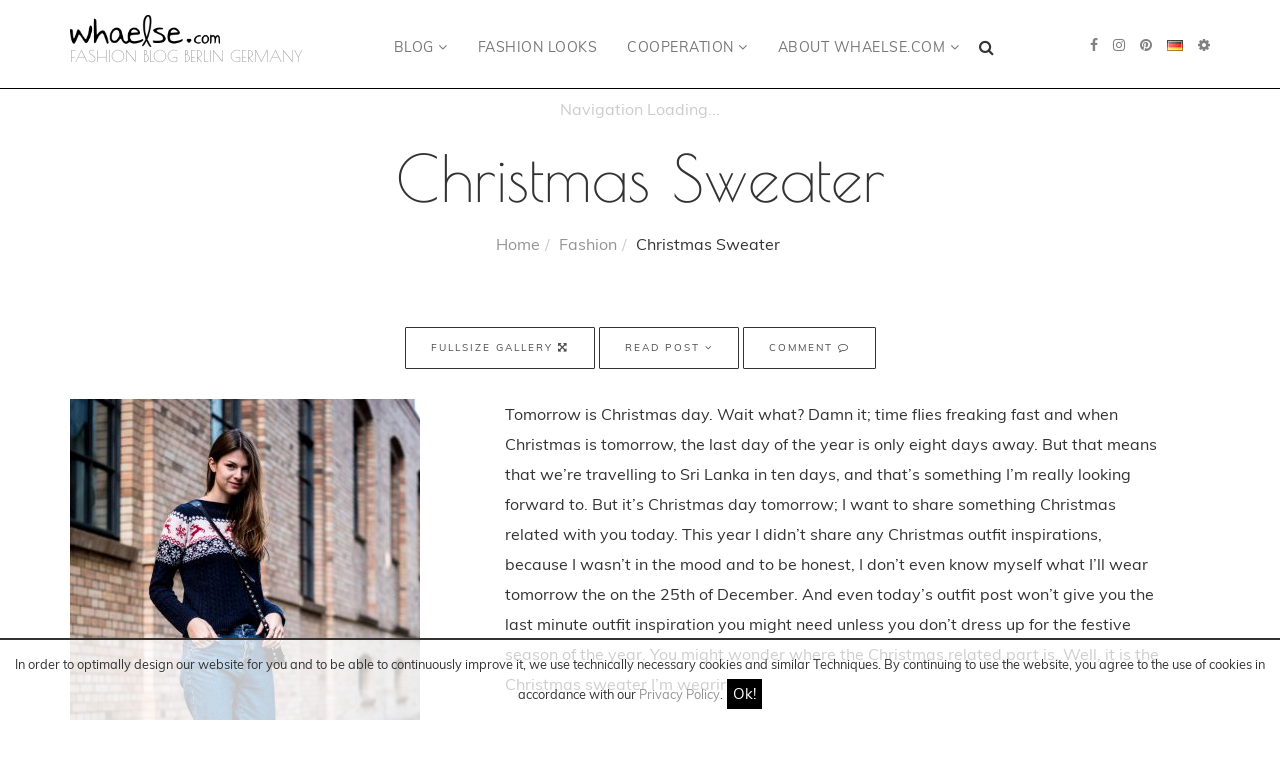

--- FILE ---
content_type: text/html; charset=UTF-8
request_url: https://www.whaelse.com/en/christmas-sweater/
body_size: 14080
content:
<!DOCTYPE html><html lang="en-US" prefix="og: http://ogp.me/ns# fb: http://ogp.me/ns/fb#"><head itemscope itemtype="http://schema.org/WebSite"><meta charset="UTF-8"><meta name="viewport" content="width=device-width, initial-scale=1.0"><title>How to wear a Christmas sweater || Fashionblog Berlin</title><link rel="stylesheet" href="https://www.whaelse.com/en/wp-content/cache/min/2/10e7a9d76714eeb9d919c83c0e4de997.css" data-minify="1" /><link rel="preload" as="font" type="font/woff2" crossorigin href="https://www.whaelse.com/wp-content/themes/whaelse2016/font-awesome-4.6.3/fonts/fontawesome-webfont.woff2"/><link rel="preload" as="font" type="font/woff2" crossorigin href="https://www.whaelse.com/wp-content/themes/whaelse2016/fonts/muli-v11-latin-700.woff2"/><link rel="preload" as="font" type="font/woff2" crossorigin href="https://www.whaelse.com/wp-content/themes/whaelse2016/fonts/muli-v11-latin-regular.woff2"/><link rel="preload" as="font" type="font/woff2" crossorigin href="https://www.whaelse.com/wp-content/themes/whaelse2016/fonts/poiret-one-v5-latin-regular.woff2"/><style>.nav_wrapper{height:40px}.nav_wrapper:empty{height:40px;border-bottom:0;display:flex}.nav_wrapper:empty:before{content:"Navigation Loading...";top:0;position:absolute;display:flex;width:100%;justify-content:center;align-items:center;height:100%;color:#ccc}</style><link rel="apple-touch-icon" sizes="180x180" href="https://www.whaelse.com/apple-touch-icon.png"><link rel="icon" type="image/png" href="https://www.whaelse.com/favicon-32x32.png" sizes="32x32"><link rel="icon" type="image/png" href="https://www.whaelse.com/favicon-16x16.png" sizes="16x16"><link rel="manifest" href="https://www.whaelse.com/manifest.json"><link rel="mask-icon" href="https://www.whaelse.com/safari-pinned-tab.svg" color="#4d4d4d"><meta name="theme-color" content="#ffffff"><meta name='robots' content='max-image-preview:large' /><meta name="description" content="How to wear a Christmas sweater? And do they always have to be ugly? I&#039;m showing you a nice Christmas sweater and how I combined it on my fashion blog."/><meta name="robots" content="noodp"/><link rel="canonical" href="https://www.whaelse.com/en/christmas-sweater/" /><meta property="og:locale" content="en_US" /><meta property="og:type" content="article" /><meta property="og:title" content="How to wear a Christmas sweater || Fashionblog Berlin" /><meta property="og:description" content="How to wear a Christmas sweater? And do they always have to be ugly? I&#039;m showing you a nice Christmas sweater and how I combined it on my fashion blog." /><meta property="og:url" content="https://www.whaelse.com/en/christmas-sweater/" /><meta property="og:site_name" content="whaelse.com/en/" /><meta property="article:tag" content="12-2016" /><meta property="article:tag" content="Adidas" /><meta property="article:tag" content="Boyfriend Jeans" /><meta property="article:tag" content="Christmas" /><meta property="article:tag" content="Christmas Sweater" /><meta property="article:tag" content="cross-body" /><meta property="article:tag" content="Fashion Blog" /><meta property="article:tag" content="Rebecca Minkoff" /><meta property="article:tag" content="Stan Smith" /><meta property="article:tag" content="Subdued" /><meta property="article:tag" content="White Sneakers" /><meta property="article:section" content="Fashion" /><meta property="article:published_time" content="2016-12-23T08:51:32+01:00" /><meta property="article:modified_time" content="2016-12-22T11:22:04+01:00" /><meta property="og:updated_time" content="2016-12-22T11:22:04+01:00" /><meta property="og:image" content="https://www.whaelse.com/wp-content/uploads/2016/12/Christmas_Sweater-7-1.jpg" /><meta property="og:image:width" content="1920" /><meta property="og:image:height" content="2880" /><meta name="twitter:card" content="summary" /><meta name="twitter:description" content="How to wear a Christmas sweater? And do they always have to be ugly? I&#039;m showing you a nice Christmas sweater and how I combined it on my fashion blog." /><meta name="twitter:title" content="How to wear a Christmas sweater || Fashionblog Berlin" /><meta name="twitter:image" content="https://www.whaelse.com/wp-content/uploads/2016/12/Christmas_Sweater-7-1.jpg" /><style id='wp-img-auto-sizes-contain-inline-css' type='text/css'>img:is([sizes=auto i],[sizes^="auto," i]){contain-intrinsic-size:3000px 1500px}</style><style id='wp-emoji-styles-inline-css' type='text/css'>img.wp-smiley,img.emoji{display:inline!important;border:none!important;box-shadow:none!important;height:1em!important;width:1em!important;margin:0 0.07em!important;vertical-align:-0.1em!important;background:none!important;padding:0!important}</style><style id='global-styles-inline-css' type='text/css'>:root{--wp--preset--aspect-ratio--square:1;--wp--preset--aspect-ratio--4-3:4/3;--wp--preset--aspect-ratio--3-4:3/4;--wp--preset--aspect-ratio--3-2:3/2;--wp--preset--aspect-ratio--2-3:2/3;--wp--preset--aspect-ratio--16-9:16/9;--wp--preset--aspect-ratio--9-16:9/16;--wp--preset--color--black:#000;--wp--preset--color--cyan-bluish-gray:#abb8c3;--wp--preset--color--white:#fff;--wp--preset--color--pale-pink:#f78da7;--wp--preset--color--vivid-red:#cf2e2e;--wp--preset--color--luminous-vivid-orange:#ff6900;--wp--preset--color--luminous-vivid-amber:#fcb900;--wp--preset--color--light-green-cyan:#7bdcb5;--wp--preset--color--vivid-green-cyan:#00d084;--wp--preset--color--pale-cyan-blue:#8ed1fc;--wp--preset--color--vivid-cyan-blue:#0693e3;--wp--preset--color--vivid-purple:#9b51e0;--wp--preset--gradient--vivid-cyan-blue-to-vivid-purple:linear-gradient(135deg,rgb(6,147,227) 0%,rgb(155,81,224) 100%);--wp--preset--gradient--light-green-cyan-to-vivid-green-cyan:linear-gradient(135deg,rgb(122,220,180) 0%,rgb(0,208,130) 100%);--wp--preset--gradient--luminous-vivid-amber-to-luminous-vivid-orange:linear-gradient(135deg,rgb(252,185,0) 0%,rgb(255,105,0) 100%);--wp--preset--gradient--luminous-vivid-orange-to-vivid-red:linear-gradient(135deg,rgb(255,105,0) 0%,rgb(207,46,46) 100%);--wp--preset--gradient--very-light-gray-to-cyan-bluish-gray:linear-gradient(135deg,rgb(238,238,238) 0%,rgb(169,184,195) 100%);--wp--preset--gradient--cool-to-warm-spectrum:linear-gradient(135deg,rgb(74,234,220) 0%,rgb(151,120,209) 20%,rgb(207,42,186) 40%,rgb(238,44,130) 60%,rgb(251,105,98) 80%,rgb(254,248,76) 100%);--wp--preset--gradient--blush-light-purple:linear-gradient(135deg,rgb(255,206,236) 0%,rgb(152,150,240) 100%);--wp--preset--gradient--blush-bordeaux:linear-gradient(135deg,rgb(254,205,165) 0%,rgb(254,45,45) 50%,rgb(107,0,62) 100%);--wp--preset--gradient--luminous-dusk:linear-gradient(135deg,rgb(255,203,112) 0%,rgb(199,81,192) 50%,rgb(65,88,208) 100%);--wp--preset--gradient--pale-ocean:linear-gradient(135deg,rgb(255,245,203) 0%,rgb(182,227,212) 50%,rgb(51,167,181) 100%);--wp--preset--gradient--electric-grass:linear-gradient(135deg,rgb(202,248,128) 0%,rgb(113,206,126) 100%);--wp--preset--gradient--midnight:linear-gradient(135deg,rgb(2,3,129) 0%,rgb(40,116,252) 100%);--wp--preset--font-size--small:13px;--wp--preset--font-size--medium:20px;--wp--preset--font-size--large:36px;--wp--preset--font-size--x-large:42px;--wp--preset--spacing--20:.44rem;--wp--preset--spacing--30:.67rem;--wp--preset--spacing--40:1rem;--wp--preset--spacing--50:1.5rem;--wp--preset--spacing--60:2.25rem;--wp--preset--spacing--70:3.38rem;--wp--preset--spacing--80:5.06rem;--wp--preset--shadow--natural:6px 6px 9px rgba(0,0,0,.2);--wp--preset--shadow--deep:12px 12px 50px rgba(0,0,0,.4);--wp--preset--shadow--sharp:6px 6px 0 rgba(0,0,0,.2);--wp--preset--shadow--outlined:6px 6px 0 -3px rgb(255,255,255),6px 6px rgb(0,0,0);--wp--preset--shadow--crisp:6px 6px 0 rgb(0,0,0)}:where(.is-layout-flex){gap:.5em}:where(.is-layout-grid){gap:.5em}body .is-layout-flex{display:flex}.is-layout-flex{flex-wrap:wrap;align-items:center}.is-layout-flex>:is(*,div){margin:0}body .is-layout-grid{display:grid}.is-layout-grid>:is(*,div){margin:0}:where(.wp-block-columns.is-layout-flex){gap:2em}:where(.wp-block-columns.is-layout-grid){gap:2em}:where(.wp-block-post-template.is-layout-flex){gap:1.25em}:where(.wp-block-post-template.is-layout-grid){gap:1.25em}.has-black-color{color:var(--wp--preset--color--black)!important}.has-cyan-bluish-gray-color{color:var(--wp--preset--color--cyan-bluish-gray)!important}.has-white-color{color:var(--wp--preset--color--white)!important}.has-pale-pink-color{color:var(--wp--preset--color--pale-pink)!important}.has-vivid-red-color{color:var(--wp--preset--color--vivid-red)!important}.has-luminous-vivid-orange-color{color:var(--wp--preset--color--luminous-vivid-orange)!important}.has-luminous-vivid-amber-color{color:var(--wp--preset--color--luminous-vivid-amber)!important}.has-light-green-cyan-color{color:var(--wp--preset--color--light-green-cyan)!important}.has-vivid-green-cyan-color{color:var(--wp--preset--color--vivid-green-cyan)!important}.has-pale-cyan-blue-color{color:var(--wp--preset--color--pale-cyan-blue)!important}.has-vivid-cyan-blue-color{color:var(--wp--preset--color--vivid-cyan-blue)!important}.has-vivid-purple-color{color:var(--wp--preset--color--vivid-purple)!important}.has-black-background-color{background-color:var(--wp--preset--color--black)!important}.has-cyan-bluish-gray-background-color{background-color:var(--wp--preset--color--cyan-bluish-gray)!important}.has-white-background-color{background-color:var(--wp--preset--color--white)!important}.has-pale-pink-background-color{background-color:var(--wp--preset--color--pale-pink)!important}.has-vivid-red-background-color{background-color:var(--wp--preset--color--vivid-red)!important}.has-luminous-vivid-orange-background-color{background-color:var(--wp--preset--color--luminous-vivid-orange)!important}.has-luminous-vivid-amber-background-color{background-color:var(--wp--preset--color--luminous-vivid-amber)!important}.has-light-green-cyan-background-color{background-color:var(--wp--preset--color--light-green-cyan)!important}.has-vivid-green-cyan-background-color{background-color:var(--wp--preset--color--vivid-green-cyan)!important}.has-pale-cyan-blue-background-color{background-color:var(--wp--preset--color--pale-cyan-blue)!important}.has-vivid-cyan-blue-background-color{background-color:var(--wp--preset--color--vivid-cyan-blue)!important}.has-vivid-purple-background-color{background-color:var(--wp--preset--color--vivid-purple)!important}.has-black-border-color{border-color:var(--wp--preset--color--black)!important}.has-cyan-bluish-gray-border-color{border-color:var(--wp--preset--color--cyan-bluish-gray)!important}.has-white-border-color{border-color:var(--wp--preset--color--white)!important}.has-pale-pink-border-color{border-color:var(--wp--preset--color--pale-pink)!important}.has-vivid-red-border-color{border-color:var(--wp--preset--color--vivid-red)!important}.has-luminous-vivid-orange-border-color{border-color:var(--wp--preset--color--luminous-vivid-orange)!important}.has-luminous-vivid-amber-border-color{border-color:var(--wp--preset--color--luminous-vivid-amber)!important}.has-light-green-cyan-border-color{border-color:var(--wp--preset--color--light-green-cyan)!important}.has-vivid-green-cyan-border-color{border-color:var(--wp--preset--color--vivid-green-cyan)!important}.has-pale-cyan-blue-border-color{border-color:var(--wp--preset--color--pale-cyan-blue)!important}.has-vivid-cyan-blue-border-color{border-color:var(--wp--preset--color--vivid-cyan-blue)!important}.has-vivid-purple-border-color{border-color:var(--wp--preset--color--vivid-purple)!important}.has-vivid-cyan-blue-to-vivid-purple-gradient-background{background:var(--wp--preset--gradient--vivid-cyan-blue-to-vivid-purple)!important}.has-light-green-cyan-to-vivid-green-cyan-gradient-background{background:var(--wp--preset--gradient--light-green-cyan-to-vivid-green-cyan)!important}.has-luminous-vivid-amber-to-luminous-vivid-orange-gradient-background{background:var(--wp--preset--gradient--luminous-vivid-amber-to-luminous-vivid-orange)!important}.has-luminous-vivid-orange-to-vivid-red-gradient-background{background:var(--wp--preset--gradient--luminous-vivid-orange-to-vivid-red)!important}.has-very-light-gray-to-cyan-bluish-gray-gradient-background{background:var(--wp--preset--gradient--very-light-gray-to-cyan-bluish-gray)!important}.has-cool-to-warm-spectrum-gradient-background{background:var(--wp--preset--gradient--cool-to-warm-spectrum)!important}.has-blush-light-purple-gradient-background{background:var(--wp--preset--gradient--blush-light-purple)!important}.has-blush-bordeaux-gradient-background{background:var(--wp--preset--gradient--blush-bordeaux)!important}.has-luminous-dusk-gradient-background{background:var(--wp--preset--gradient--luminous-dusk)!important}.has-pale-ocean-gradient-background{background:var(--wp--preset--gradient--pale-ocean)!important}.has-electric-grass-gradient-background{background:var(--wp--preset--gradient--electric-grass)!important}.has-midnight-gradient-background{background:var(--wp--preset--gradient--midnight)!important}.has-small-font-size{font-size:var(--wp--preset--font-size--small)!important}.has-medium-font-size{font-size:var(--wp--preset--font-size--medium)!important}.has-large-font-size{font-size:var(--wp--preset--font-size--large)!important}.has-x-large-font-size{font-size:var(--wp--preset--font-size--x-large)!important}</style><style id='classic-theme-styles-inline-css' type='text/css'>.wp-block-button__link{color:#fff;background-color:#32373c;border-radius:9999px;box-shadow:none;text-decoration:none;padding:calc(.667em + 2px) calc(1.333em + 2px);font-size:1.125em}.wp-block-file__button{background:#32373c;color:#fff;text-decoration:none}</style><link rel='shortlink' href='https://www.whaelse.com/en/?p=24580' /><link rel="alternate" hreflang="de" href="https://www.whaelse.com/weihnachtspullover/"><link rel="alternate" hreflang="en" href="https://www.whaelse.com/en/christmas-sweater/"><style type="text/css">.recentcomments a{display:inline!important;padding:0!important;margin:0!important}</style><style id="bootstrap4hybrid">@import url(https://www.whaelse.com/en/wp-content/themes/whaelse2016/bootstrap/css/bootstraphybrid.css); screen</style></head><body class="wp-singular post-template-default single single-post postid-24580 single-format-standard wp-theme-whaelse2016" itemscope="itemscope" itemtype="http://schema.org/Blog"><div id="page" class="site desktop"><header class="mainheader" itemscope itemtype="http://schema.org/WPHeader"><div class="top-main-menu"><div class="container"><div class="row-flex py-1 py-sm-1 py-md-1 py-lg-4 position-relative"><div class="col-lg-3 col-md-6 col-sm-6 col-xs-12 brand text-left order-sm-1"> <a href="https://www.whaelse.com/en/" title="Whaelse.com Fashion Blog"> <img width="300" height="65" itemprop="headline" src="https://www.whaelse.com/en/wp-content/themes/whaelse2016/img/logo.png" class="img-responsive logo_img" alt="whaelse.com/en/"><p class="logo_title mt-2 mt-sm-2 mt-md-0 mb-0" itemprop="description">Fashion Blog Berlin Germany</p> </a><div class="navbar-header"><div class="language_mobile visible-xs"></div> <span class="mobile-search-icon visible-xs"><i class="fa fa-search" aria-hidden="true"></i></span> <button type="button" class="navbar-toggle" data-toggle="collapse" data-target=".navbar-ex1-collapse"> <span class="sr-only">Toggle navigation</span> <span class="icon-bar"></span> <span class="icon-bar"></span> <span class="icon-bar"></span> </button></div></div><div class="top-main-menu col-xs-12 col-sm-12 col-md-12 col-lg-7 position-unset order-sm-3 order-xl-2"><nav class="navbar navbar-default pt-0 pt-md-4 position-unset" itemscope itemtype="http://schema.org/SiteNavigationElement"><div class="collapse navbar-collapse navbar-ex1-collapse text-center position-unset"><ul id="menu-hauptmenue" class="nav navbar-nav position-unset"><li id="menu-item-23487" class="dropdown-w100 menu-item menu-item-type-custom menu-item-object-custom menu-item-has-children menu-item-23487 dropdown"><a title="Blog" class="dropdown-toggle whmenulink" href="#" data-toggle="dropdown" itemprop="url">Blog <i class="fa fa-angle-down" aria-hidden="true"></i></a><ul role="menu" class=" dropdown-menu"><li role="presentation"  class="col-md-3 menu-item menu-item-type-custom menu-item-object-custom menu-item-23488"><div class="menu-cat_nav_left-container"><ul id="menu-cat_nav_left" class="menu"><li id="menu-item-30637" class="menu-item menu-item-type-custom menu-item-object-custom menu-item-30637"><a href="https://www.whaelse.com/en/blog/" itemprop="url" class=" whmenuclass">All Posts</a></li><li id="menu-item-23496" class="menu-item menu-item-type-taxonomy menu-item-object-category current-post-ancestor current-menu-parent current-post-parent menu-item-23496"><a href="https://www.whaelse.com/en/category/fashion/" itemprop="url" class=" whmenuclass">Fashion</a></li><li id="menu-item-23499" class="menu-item menu-item-type-taxonomy menu-item-object-category menu-item-23499"><a href="https://www.whaelse.com/en/category/travelblog/" itemprop="url" class=" whmenuclass">Travel</a></li><li id="menu-item-30633" class="menu-item menu-item-type-taxonomy menu-item-object-category menu-item-30633"><a href="https://www.whaelse.com/en/category/lifestyle/" itemprop="url" class=" whmenuclass">Lifestyle</a></li><li id="menu-item-30634" class="menu-item menu-item-type-taxonomy menu-item-object-category menu-item-30634"><a href="https://www.whaelse.com/en/category/247/" itemprop="url" class=" whmenuclass">24/7</a></li><li id="menu-item-30635" class="menu-item menu-item-type-taxonomy menu-item-object-category menu-item-30635"><a href="https://www.whaelse.com/en/category/beauty/" itemprop="url" class=" whmenuclass">Beauty</a></li><li id="menu-item-30636" class="menu-item menu-item-type-taxonomy menu-item-object-category menu-item-30636"><a href="https://www.whaelse.com/en/category/fitness/" itemprop="url" class=" whmenuclass">Fitness</a></li></ul></div></li><li role="presentation"  class="col-md-9 menu-item menu-item-type-custom menu-item-object-custom menu-item-23489"><div class="menu-last_posts-container"><ul id="menu-last_posts" class="menu"><div class="row-flex align-items-start justify-content-between menu-item menu-item-type-custom menu-item-object-custom menu-item-30638"><div class="menu_featured_posts_row col-xs-12 col-sm-4 col-md-4 col-lg-4"><div class='text-center'><div class='menu_featured_post'><a href='https://www.whaelse.com/en/matching-sets-power-suits-how-were-wearing-two-piece-sets-in-winter-2025-26/' title='Matching Sets &#038; Power Suits: How We’re Wearing Two-Piece Sets in Winter 2025/26'><figure><img width="350" height="525" src="https://www.whaelse.com/wp-content/uploads/2026/01/Matching-Sets-Suits-5-1-600x750-350x525.jpg" alt="Matching Sets &#038; Power Suits: How We’re Wearing Two-Piece Sets in Winter 2025/26" itemprop="image"></figure><p>Matching Sets &#038; Power Suits: How We’re Wearing Two-Piece Sets in Winter 2025/26</p></a></div></div></div><div class="menu_featured_posts_row col-xs-12 col-sm-4 col-md-4 col-lg-4"><div class='text-center'><div class='menu_featured_post'><a href='https://www.whaelse.com/en/layering-detailing-shirt-or-scarf-tied-around-the-waist/' title='Layering &#038; Detailing – Shirt or Scarf Tied Around the Waist'><figure><img width="350" height="525" src="https://www.whaelse.com/wp-content/uploads/2025/12/Layering-Winter-8-1-600x750-350x525.jpg" alt="Layering &#038; Detailing – Shirt or Scarf Tied Around the Waist" itemprop="image"></figure><p>Layering &#038; Detailing – Shirt or Scarf Tied Around the Waist</p></a></div></div></div><div class="menu_featured_posts_row col-xs-12 col-sm-4 col-md-4 col-lg-4"><div class='text-center'><div class='menu_featured_post'><a href='https://www.whaelse.com/en/day-and-night-skincare-routine/' title='The perfect day and night skincare routine for flawless skin in summer and beyond'><figure><img width="350" height="525" src="https://www.whaelse.com/wp-content/uploads/2025/09/NP-Blog-5-600x750-350x525.jpg" alt="The perfect day and night skincare routine for flawless skin in summer and beyond" itemprop="image"></figure><p>The perfect day and night skincare routine for flawless skin in summer and beyond</p></a></div></div></div></div></ul></div></li></ul></li><li id="menu-item-23491" class="menu-item menu-item-type-post_type menu-item-object-page menu-item-23491"><a title="Fashion Looks" class="whmenulink" href="https://www.whaelse.com/en/fashion-looks/" itemprop="url">Fashion Looks</a></li><li id="menu-item-30639" class="position-relative menu-item menu-item-type-custom menu-item-object-custom menu-item-has-children menu-item-30639 dropdown"><a title="Cooperation" class="dropdown-toggle whmenulink" href="#" data-toggle="dropdown" itemprop="url">Cooperation <i class="fa fa-angle-down" aria-hidden="true"></i></a><ul role="menu" class=" dropdown-menu"><li id="menu-item-30643" class="menu-item menu-item-type-taxonomy menu-item-object-category menu-item-30643"><a title="Cooperation opportunities" class="whmenulink" href="https://www.whaelse.com/en/category/cooperation-opportunities/" itemprop="url">Cooperation opportunities</a></li><li id="menu-item-30641" class="menu-item menu-item-type-post_type menu-item-object-page menu-item-30641"><a title="Content Creation" class="whmenulink" href="https://www.whaelse.com/en/content-creator-fashion-travel-lifestyle/" itemprop="url">Content Creation</a></li><li id="menu-item-30642" class="menu-item menu-item-type-post_type menu-item-object-page menu-item-30642"><a title="Instagram Fashion Blog" class="whmenulink" href="https://www.whaelse.com/en/instagram-fashion-blog-2/" itemprop="url">Instagram Fashion Blog</a></li></ul></li><li id="menu-item-30640" class="position-relative menu-item menu-item-type-custom menu-item-object-custom menu-item-has-children menu-item-30640 dropdown"><a title="About Whaelse.com" class="dropdown-toggle whmenulink" href="#" data-toggle="dropdown" itemprop="url">About Whaelse.com <i class="fa fa-angle-down" aria-hidden="true"></i></a><ul role="menu" class=" dropdown-menu"><li id="menu-item-30645" class="menu-item menu-item-type-post_type menu-item-object-page menu-item-30645"><a title="Our Company" class="whmenulink" href="https://www.whaelse.com/en/our-company/" itemprop="url">Our Company</a></li><li id="menu-item-30644" class="menu-item menu-item-type-post_type menu-item-object-page menu-item-30644"><a title="About Jacky" class="whmenulink" href="https://www.whaelse.com/en/fashion-blog-whaelse-com-jacky/" itemprop="url">About Jacky</a></li></ul></li><li class="menu-item menu-item-type-post_type menu-item-object-page menu-span-search hidden-xs"><i class="fa fa-search" aria-hidden="true"></i></li></ul></div></nav></div><div class="col-xs-12 col-sm-6 col-md-6 col-lg-2 align-self-center hidden-xs order-sm-2 order-xl-3 wh-right-menu"><div class="pull-right ml-4"><div class="mlp-language-box mlp_language_box"><ul><li> <span class="sidebar-open cursor-pointer"><i class="fa fa-cog"></i></span></li></ul></div></div><div class="pull-right"><div class="mlp-language-box mlp_language_box"><ul><li><a rel="alternate" hreflang="de" href="https://www.whaelse.com/weihnachtspullover/"><img width="16" height="11" src="https://www.whaelse.com/en/wp-content/plugins/multilingual-press/assets/images/flags/de.gif" alt="de"> </a></li></ul></div></div><div class="pull-right"><div class="header-social-icons"><ul><li><a class="headsocialicon" href="https://facebook.com/whaelse/" target="_blank" title="facebook"><i class="fa fa-facebook"></i></a></li><li><a class="headsocialicon" href="https://www.instagram.com/whaelse/" target="_blank" title="instagram"><i class="fa fa-instagram"></i></a></li><li><a class="headsocialicon" href="https://www.pinterest.com/whaelse/" target="_blank" title="pinterest"><i class="fa fa-pinterest"></i></a></li></ul></div></div></div></div><div class="search-header position-relative"><form role="search" method="get" class="search-form d-flex flex-column justify-content-center" action="https://www.whaelse.com/en/"> <input type="search" class="search-field"
placeholder="Search …"
value="" name="s"
title="Search for:" /><div class="text-center"> <input type="submit" class="search-submit btn btn-primary" value="Search" /> <span class="close-search"><i class="fa fa-times" aria-hidden="true"></i></span></div></form></div></div></div></header><div class="nav_wrapper"></div><div class="container main hentry" itemprop="blogPost" itemtype="http://schema.org/BlogPosting" itemscope="itemscope"><div class="row"><div class="col-md-12 text-center"><p><small> </small></p><header class="page-title"><h1 class="entry-title" itemprop="headline">Christmas Sweater</h1></header><ul class="breadcrumb"><li><a href="https://www.whaelse.com/en/">Home</a></li><li><a href="https://www.whaelse.com/en/category/fashion/">Fashion</a></li><li class="active">Christmas Sweater</li></ul></div></div><div class="row"><div class="col-lg-12 col-md-12 col-sm-12 col-12"><div class="content"><article id="post-24580" class="post-24580 post type-post status-publish format-standard has-post-thumbnail category-fashion tag-12-2016 tag-adidas tag-boyfriend-jeans tag-christmas tag-christmas-sweater tag-cross-body tag-fashionblog tag-rebecca-minkoff tag-stan-smith tag-subdued tag-white-sneakers"><meta itemprop="datePublished" content="2016-12-23"> <abbr class="published" title="2016-12-23 08:12:32"></abbr> <abbr class="updated" title="2016-12-22 11:12:04"></abbr><meta itemprop="dateModified" content="2016-12-22"/><link itemprop="mainEntityOfPage" href="https://www.whaelse.com/en/christmas-sweater/" /><div itemprop="publisher" itemscope itemtype="https://schema.org/Organization"><div itemprop="logo" itemscope itemtype="https://schema.org/ImageObject"><meta itemprop="url" content="http://www.whaelse.com/wp-content/themes/whaelse-v3/images/logo.png"><meta itemprop="width" content="454"><meta itemprop="height" content="98"></div><meta itemprop="name" content="whaelse.com/en/"></div><div class="entry-header text-center margin-bottom-20"><div class="open_fullsize_gal btn btn-primary " data-post_id="25606">Fullsize Gallery <i class="fa fa-arrows-alt" aria-hidden="true"></i></div> <a class="btn btn-primary" href="#the-content-begin">Read Post <i class="fa fa-angle-down" aria-hidden="true"></i></a> <a class="btn btn-primary" href="#comments">Comment <i class="fa fa-comment-o" aria-hidden="true"></i></a></div><section class="post-content"><div id="the-content-begin" class="entry-content"><div itemprop="image" itemscope itemtype="http://schema.org/ImageObject"><meta itemprop="url" content="https://www.whaelse.com/wp-content/uploads/2016/12/Christmas_Sweater-7-1.jpg"><meta itemprop="width" content="1600"><meta itemprop="height" content="1000"></div><div class="post_content_single post-24580" itemprop="text"><div class="row"><div class="col-md-4"><img decoding="async" src="https://www.whaelse.com/wp-content/uploads/2016/12/Christmas_Sweater-14-360x540.jpg" alt="Fashionblog Berlin" srcset="https://www.whaelse.com/wp-content/uploads/2016/12/Christmas_Sweater-14-600x900.jpg 600w, https://www.whaelse.com/wp-content/uploads/2016/12/Christmas_Sweater-14-768x1152.jpg 768w, https://www.whaelse.com/wp-content/uploads/2016/12/Christmas_Sweater-14-1067x1600.jpg 1067w, https://www.whaelse.com/wp-content/uploads/2016/12/Christmas_Sweater-14-350x525.jpg 350w, https://www.whaelse.com/wp-content/uploads/2016/12/Christmas_Sweater-14.jpg 1920w" sizes="(max-width: 350px) 350px, (min-width: 351px) and (max-width: 480px) 600px, (min-width: 481px) and (max-width: 768px) 768px, 350px"></div><div class="col-md-8"><p>Tomorrow is Christmas day. Wait what? Damn it; time flies freaking fast and when Christmas is tomorrow, the last day of the year is only eight days away. But that means that we’re travelling to Sri Lanka in ten days, and that’s something I’m really looking forward to. But it’s Christmas day tomorrow; I want to share something Christmas related with you today. This year I didn’t share any Christmas outfit inspirations, because I wasn’t in the mood and to be honest, I don’t even know myself what I’ll wear tomorrow the on the 25th of December. And even today’s outfit post won’t give you the last minute outfit inspiration you might need unless you don’t dress up for the festive season of the year. You might wonder where the Christmas related part is. Well, it is the Christmas sweater I’m wearing.</p><p><span id="more-24580"></span></p><h2 id="christmas-sweater" data-headline="true" data-headline-title="Christmas Sweater">Christmas Sweater</h2><p>I never had a Christmas sweater or wanted one, but they’re actually kind of cute. I always had the ugly Christmas sweater in mind, the one&#8217;s grandmothers knit and you have to wear to every family dinner around Christmas to make her happy. Lucky my grandmother have never knitted me such a Christmas sweater, and so I never had to wear one 😉 But Christmas sweaters don’t have to be ugly, that’s what I realised when I visited the Subdued store to combine an outfit with one of their Christmas sweaters. The one you can see in these pictures was my first choice; I didn’t have to think twice.</p></div></div><div class="row"><div class="col-md-8"><p>I decided to create a simple everyday outfit with my new Christmas sweater and combined it with a pair of boyfriend jeans as well as sneakers and my Rebecca Minkoff cross-body bag. It’s a very simple outfit, and the focus is definitely on the sweater.</p><p>I probably won’t wear that Christmas sweater that often, because Christmas season is only once a year. A Christmas sweater is nothing I would wear all year round, so it’ll have to wait until next year (early December) until I will get it out of my closet and wear it again. Maybe it’ll help me to get into the mood next year&#8230; What do you think about Christmas sweater and how do you like this one I got from Subdued? Is it something you would wear or is it a no-go to you? I’m looking forward to reading your comments; I would love to hear what you think about this whole Christmas sweater thing, no matter if a cute or ugly one.</p><p>P.S.: I hope your day won’t be as stressful as mine. I have to drive to the city after work to get the last Christmas gifts. I still haven’t bought everything. I think I’ve found only 60 percent so far. Fingers crossed, I’ll find the other 40 percent today.</p></div><div class="col-md-4"><img decoding="async" src="https://www.whaelse.com/wp-content/uploads/2016/12/Christmas_Sweater-2-360x540.jpg" alt="How to wear white Sneakers" srcset="https://www.whaelse.com/wp-content/uploads/2016/12/Christmas_Sweater-2-600x900.jpg 600w, https://www.whaelse.com/wp-content/uploads/2016/12/Christmas_Sweater-2-768x1152.jpg 768w, https://www.whaelse.com/wp-content/uploads/2016/12/Christmas_Sweater-2-1067x1600.jpg 1067w, https://www.whaelse.com/wp-content/uploads/2016/12/Christmas_Sweater-2-350x525.jpg 350w, https://www.whaelse.com/wp-content/uploads/2016/12/Christmas_Sweater-2.jpg 1920w" sizes="(max-width: 350px) 350px, (min-width: 351px) and (max-width: 480px) 600px, (min-width: 481px) and (max-width: 768px) 768px, 350px"></div></div><div class="row"><div class="col-md-6"><img loading="lazy" decoding="async" src="https://www.whaelse.com/wp-content/uploads/2016/12/Christmas_Sweater-8-600x900.jpg" alt="Cross-body bag" width="600" height="900" class="aligncenter size-medium wp-image-25614" /></div><div class="col-md-6"><img loading="lazy" decoding="async" src="https://www.whaelse.com/wp-content/uploads/2016/12/Christmas_Sweater-13-600x900.jpg" alt="Adidas Stan Smith" width="600" height="900" class="aligncenter size-medium wp-image-25619" /></div></div><div class="row"><div class="col-md-4"><img decoding="async" src="https://www.whaelse.com/wp-content/uploads/2016/12/Christmas_Sweater-5-360x540.jpg" alt="How to wear a christmas sweater" srcset="https://www.whaelse.com/wp-content/uploads/2016/12/Christmas_Sweater-5-600x900.jpg 600w, https://www.whaelse.com/wp-content/uploads/2016/12/Christmas_Sweater-5-768x1152.jpg 768w, https://www.whaelse.com/wp-content/uploads/2016/12/Christmas_Sweater-5-1067x1600.jpg 1067w, https://www.whaelse.com/wp-content/uploads/2016/12/Christmas_Sweater-5-350x525.jpg 350w, https://www.whaelse.com/wp-content/uploads/2016/12/Christmas_Sweater-5.jpg 1920w" sizes="(max-width: 350px) 350px, (min-width: 351px) and (max-width: 480px) 600px, (min-width: 481px) and (max-width: 768px) 768px, 350px"></div><div class="col-md-4"><img decoding="async" src="https://www.whaelse.com/wp-content/uploads/2016/12/Christmas_Sweater-1-360x540.jpg" alt="How to wear Boyfriend Jeans" srcset="https://www.whaelse.com/wp-content/uploads/2016/12/Christmas_Sweater-1-600x900.jpg 600w, https://www.whaelse.com/wp-content/uploads/2016/12/Christmas_Sweater-1-768x1152.jpg 768w, https://www.whaelse.com/wp-content/uploads/2016/12/Christmas_Sweater-1-1067x1600.jpg 1067w, https://www.whaelse.com/wp-content/uploads/2016/12/Christmas_Sweater-1-350x525.jpg 350w, https://www.whaelse.com/wp-content/uploads/2016/12/Christmas_Sweater-1.jpg 1920w" sizes="(max-width: 350px) 350px, (min-width: 351px) and (max-width: 480px) 600px, (min-width: 481px) and (max-width: 768px) 768px, 350px"></div><div class="col-md-4"><img decoding="async" src="https://www.whaelse.com/wp-content/uploads/2016/12/Christmas_Sweater-4-360x540.jpg" alt="Subdued Outfit" srcset="https://www.whaelse.com/wp-content/uploads/2016/12/Christmas_Sweater-4-600x900.jpg 600w, https://www.whaelse.com/wp-content/uploads/2016/12/Christmas_Sweater-4-768x1152.jpg 768w, https://www.whaelse.com/wp-content/uploads/2016/12/Christmas_Sweater-4-1067x1600.jpg 1067w, https://www.whaelse.com/wp-content/uploads/2016/12/Christmas_Sweater-4-350x525.jpg 350w, https://www.whaelse.com/wp-content/uploads/2016/12/Christmas_Sweater-4.jpg 1920w" sizes="(max-width: 350px) 350px, (min-width: 351px) and (max-width: 480px) 600px, (min-width: 481px) and (max-width: 768px) 768px, 350px"></div></div><div class="row"><div class="col-md-6"><img loading="lazy" decoding="async" src="https://www.whaelse.com/wp-content/uploads/2016/12/Christmas_Sweater-3-600x900.jpg" alt="christmas sweater" width="600" height="900" class="aligncenter size-medium wp-image-25609" /></div><div class="col-md-6"><img loading="lazy" decoding="async" src="https://www.whaelse.com/wp-content/uploads/2016/12/Christmas_Sweater-6-600x900.jpg" alt="Rebecca Minkoff Skylar Mini" width="600" height="900" class="aligncenter size-medium wp-image-25612" /></div></div><div class="row"><div class="col-md-4"><img decoding="async" src="https://www.whaelse.com/wp-content/uploads/2016/12/Christmas_Sweater-9-360x540.jpg" alt="Lifestyle Blog" srcset="https://www.whaelse.com/wp-content/uploads/2016/12/Christmas_Sweater-9-600x900.jpg 600w, https://www.whaelse.com/wp-content/uploads/2016/12/Christmas_Sweater-9-768x1152.jpg 768w, https://www.whaelse.com/wp-content/uploads/2016/12/Christmas_Sweater-9-1067x1600.jpg 1067w, https://www.whaelse.com/wp-content/uploads/2016/12/Christmas_Sweater-9-350x525.jpg 350w, https://www.whaelse.com/wp-content/uploads/2016/12/Christmas_Sweater-9.jpg 1920w" sizes="(max-width: 350px) 350px, (min-width: 351px) and (max-width: 480px) 600px, (min-width: 481px) and (max-width: 768px) 768px, 350px"></div><div class="col-md-4"><img decoding="async" src="https://www.whaelse.com/wp-content/uploads/2016/12/Christmas_Sweater-7-360x540.jpg" alt="Subdued sweater" srcset="https://www.whaelse.com/wp-content/uploads/2016/12/Christmas_Sweater-7-600x900.jpg 600w, https://www.whaelse.com/wp-content/uploads/2016/12/Christmas_Sweater-7-768x1152.jpg 768w, https://www.whaelse.com/wp-content/uploads/2016/12/Christmas_Sweater-7-1067x1600.jpg 1067w, https://www.whaelse.com/wp-content/uploads/2016/12/Christmas_Sweater-7-350x525.jpg 350w, https://www.whaelse.com/wp-content/uploads/2016/12/Christmas_Sweater-7.jpg 1920w" sizes="(max-width: 350px) 350px, (min-width: 351px) and (max-width: 480px) 600px, (min-width: 481px) and (max-width: 768px) 768px, 350px"></div><div class="col-md-4"><img decoding="async" src="https://www.whaelse.com/wp-content/uploads/2016/12/Christmas_Sweater-11-360x540.jpg" alt="Black White Fashion Photography" srcset="https://www.whaelse.com/wp-content/uploads/2016/12/Christmas_Sweater-11-600x900.jpg 600w, https://www.whaelse.com/wp-content/uploads/2016/12/Christmas_Sweater-11-768x1152.jpg 768w, https://www.whaelse.com/wp-content/uploads/2016/12/Christmas_Sweater-11-1067x1600.jpg 1067w, https://www.whaelse.com/wp-content/uploads/2016/12/Christmas_Sweater-11-350x525.jpg 350w, https://www.whaelse.com/wp-content/uploads/2016/12/Christmas_Sweater-11.jpg 1920w" sizes="(max-width: 350px) 350px, (min-width: 351px) and (max-width: 480px) 600px, (min-width: 481px) and (max-width: 768px) 768px, 350px"></div></div><div class="row"><div class="col-md-6"><img loading="lazy" decoding="async" src="https://www.whaelse.com/wp-content/uploads/2016/12/Christmas_Sweater-15-600x900.jpg" alt="Fashion Blog Germany" width="600" height="900" class="aligncenter size-medium wp-image-25621" /></div><div class="col-md-6"><img loading="lazy" decoding="async" src="https://www.whaelse.com/wp-content/uploads/2016/12/Christmas_Sweater-12-600x900.jpg" alt="Subdued Jeans" width="600" height="900" class="aligncenter size-medium wp-image-25618" /></div></div><p><em>Jeans and sweater sponsored by Subdued</em></p></div><div class="entry-footer hidden-sm hidden-xs text-center margin-bottom-20"><div class="open_fullsize_gal btn btn-primary " data-post_id="25606">Fullsize Gallery <i class="fa fa-arrows-alt" aria-hidden="true"></i></div></div></div><aside class="entry-details"><p class="meta text-center"> <span class="glyphicon glyphicon-tags"></span><span class="tags"><a href="https://www.whaelse.com/en/tag/12-2016/" rel="tag">12-2016</a><a href="https://www.whaelse.com/en/tag/adidas/" rel="tag">Adidas</a><a href="https://www.whaelse.com/en/tag/boyfriend-jeans/" rel="tag">Boyfriend Jeans</a><a href="https://www.whaelse.com/en/tag/christmas/" rel="tag">Christmas</a><a href="https://www.whaelse.com/en/tag/christmas-sweater/" rel="tag">Christmas Sweater</a><a href="https://www.whaelse.com/en/tag/cross-body/" rel="tag">cross-body</a><a href="https://www.whaelse.com/en/tag/fashionblog/" rel="tag">Fashion Blog</a><a href="https://www.whaelse.com/en/tag/rebecca-minkoff/" rel="tag">Rebecca Minkoff</a><a href="https://www.whaelse.com/en/tag/stan-smith/" rel="tag">Stan Smith</a><a href="https://www.whaelse.com/en/tag/subdued/" rel="tag">Subdued</a><a href="https://www.whaelse.com/en/tag/white-sneakers/" rel="tag">White Sneakers</a></span></p></aside></section><nav class="nav-single"><span class="nav-previous col-xs-12 col-md-6"><a href="https://www.whaelse.com/en/neon-star/" rel="prev"><span class="meta-nav">&larr;</span> Neon Star</a></span> <span class="nav-next col-xs-12 col-md-6 text-right"><a href="https://www.whaelse.com/en/24-hours-a-day-7-days-a-week-56/" rel="next">24 hours a day, 7 days a week <span class="meta-nav">&rarr;</span></a></span></nav><div class="related-post post row margin-bottom-20"><p class="section-title"><span>Share</span></p><div class="col-xs-12 col-md-12"><div class="meta"><div class="share_bar"><ul><li><a rel="nofollow" href="http://www.facebook.com/sharer.php?u=https://www.whaelse.com/en/christmas-sweater/" target="blank" class="fa-2x"><i class="fa fa-facebook"> </i> facebook</a></li><li><a rel="nofollow" href="https://plus.google.com/share?url=https://www.whaelse.com/en/christmas-sweater/" target="blank" class="fa-2x"><i class="fa fa-google-plus"> </i> google+</a></li><li><a rel="nofollow" href="http://pinterest.com/pin/create/button/?url=https://www.whaelse.com/en/christmas-sweater/ &media=Christmas Sweaterhttps://www.whaelse.com/en/christmas-sweater/" target="blank" class="fa-2x"><i class="fa fa-pinterest"> </i> pinterest</a></li></ul></div></div></div></div><div class="related-post post row margin-bottom-20"><p class="section-title"><span>About the Author</span></p></div><div class="author-info"><div class="author_left photo"> <img alt='Jacky: the author on whaelse.com' src='//www.whaelse.com/wp-content/uploads/2020/11/Fashion-Blog-Autor-Mode-Blog-Whalese-Jacky-Jacqueline-Zelwis-Blogger-influencer.png' class='avatar avatar-100 photo' height='100' width='100' /></div><div class="author_right"><div class="author-details vcard author"><h3 class="fn">Fashion Blogger - Instagram Influencer - Content Creator<br>jacky</h3><div class="header-social-icons"><ul><li><a class="headsocialicon" href="https://facebook.com/whaelse/" target="_blank" title="facebook"><i class="fa fa-facebook"></i></a></li><li><a class="headsocialicon" href="https://www.instagram.com/whaelse/" target="_blank" title="instagram"><i class="fa fa-instagram"></i></a></li><li><a class="headsocialicon" href="https://www.pinterest.com/whaelse/" target="_blank" title="pinterest"><i class="fa fa-pinterest"></i></a></li></ul></div></div><div class="author-description"><p class="author-description note" itemprop="author"> Jacky is a fashion blogger, content creator and Instagram influencer with a big passion for outfits, fashion and travelling. She will take you along on her way around the world and to all the great fashion hot spots. <br> Find out more about Jacky on her social media accounts or right here on the fashion blog!</p></div></div></div><div class="related-post post row margin-top-40"><p class="section-title"><span>You might also like</span></p></div><div id="comments" class="comments-area margin-top-80"><div id="respond" class="comment-respond"><p id="reply-title section-title" class="comment-reply-title"><span>Leave a Reply <small><a id="cancel-comment-reply-link" href="/en/christmas-sweater/#respond">Cancel reply</a></small></span></p><form action="https://www.whaelse.com/en/wp-comments-post.php" method="post" id="commentform" class="comment-form"><p class="comment-form-comment"><label for="comment">Comment <span class="required">*</span></label><textarea autocomplete="new-password"  id="dd02b0b5fa"  name="dd02b0b5fa"   cols="45" rows="8" maxlength="65525" required="required"></textarea><textarea id="comment" aria-label="hp-comment" aria-hidden="true" name="comment" autocomplete="new-password" style="padding:0 !important;clip:rect(1px, 1px, 1px, 1px) !important;position:absolute !important;white-space:nowrap !important;height:1px !important;width:1px !important;overflow:hidden !important;" tabindex="-1"></textarea></p><p class="comment-form-author"><label for="author">Name <span class="required">*</span></label> <input id="author" name="author" type="text" value="" size="30" maxlength="245" autocomplete="name" required="required" /></p><p class="comment-form-email"><label for="email">Email <span class="required">*</span></label> <input id="email" name="email" type="text" value="" size="30" maxlength="100" autocomplete="email" required="required" /></p><p class="comment-form-url"><label for="url">Website</label> <input id="url" name="url" type="text" value="" size="30" maxlength="200" autocomplete="url" /></p><p class="comment-form-cookies-consent"><input id="wp-comment-cookies-consent" name="wp-comment-cookies-consent" type="checkbox" value="yes" /> <label for="wp-comment-cookies-consent">Save my name, email, and website in this browser for the next time I comment.</label></p><p class="text-center commentdataprivacy"> If you have any questions, suggestions or critique you can use this comment-form to comment this article/post.<br> By using this comment-form you agree to the storage and processing of your data by this website.<br> Information about storage and processing you can find here: <a href="https://www.whaelse.com/en/data-privacy-policy/#commentfunction-website">DATA PRIVACY POLICY</a></p><p class="form-submit"><input name="submit" type="submit" id="submit" class="submit" value="Post Comment" /> <input type='hidden' name='comment_post_ID' value='24580' id='comment_post_ID' /> <input type='hidden' name='comment_parent' id='comment_parent' value='0' /></p></form></div></div></article></div></div></div></div><footer class="text-center"><div class="footer-wrapper"><div class="container"><div class="row"><div class="col-xs-12 text-left"> <small>*Advertising/Post created in cooperation and financial support.</small></div></div><div class="row margin-bottom-60"><div class="row footer"><div class="col-md-3"></div><div class="col-md-3"></div><div class="col-md-3"></div><div class="col-md-3"></div></div><div class="col-xs-12 col-sm-12 col-md-4"><div class="header-social-icons"><ul><li><a class="headsocialicon" href="https://facebook.com/whaelse/" target="_blank" title="facebook"><i class="fa fa-facebook"></i></a></li><li><a class="headsocialicon" href="https://www.instagram.com/whaelse/" target="_blank" title="instagram"><i class="fa fa-instagram"></i></a></li><li><a class="headsocialicon" href="https://www.pinterest.com/whaelse/" target="_blank" title="pinterest"><i class="fa fa-pinterest"></i></a></li></ul></div></div><div class="col-xs-6 col-sm-6 col-md-5"><div class="footer_contact text-uppercase text-left"> <a href="https://www.whaelse.com/en/imprint-whaelse-com-terms-contact/">Imprint</a> | <a href="https://www.whaelse.com/en/data-privacy-policy/">Data Privacy Policy</a> | <a href="#" class="cookie-settings" title="cookie-settings">Cookie-Settings</a></div></div><div class="col-xs-6 col-sm-6 col-md-3 text-right"> <span class="top-top"><i class="fa fa-angle-up" aria-hidden="true"></i></span></div></div></div></div><div class="copyright-wrapper"><div class="row "><div class="container"><div class="row copyright"><div class="col-md-12"><div class="footer-menu-wrapper"></div></div></div></div></div></div></footer></div><aside class="mobile-sidebar"><div itemtype="http://schema.org/WPSideBar" itemscope="itemscope"><div class="col-xs-12 text-right sidebar-close"><i class="fa fa-close" aria-hidden="true"></i> close sidebar</div><div class="sidebar-page"><div id="search-2" class="widget widget_search"><form action="/" method="GET" id="s" role="search"><div class="input-group"> <label class="sr-only" for="search">Search</label> <input type="text" class="form-control" id="search" name="s" placeholder="Search" value=""><div class="input-group-btn"> <button type="submit" class="btn btn-default"> <span class="glyphicon glyphicon-search"></span> </button></div></div></form></div><div class="about_me_widget margin-top-20 margin-bottom-20"><ul class="about_me_widget_ul"><li class="facts active"> <img width="270" height="405" alt="Fashion Lifestyle Blog whaelse.com blogger Jacky Zelwis"
src="https://www.whaelse.com/wp-content/uploads/fashion-blogger-jacky-whaelse-berlin.png" /><p class="margin-top-20">Hi, I'm Jacky and whaelse.com is my personal style diary, where I share my daily outfits as well as travels, my goals and dreams and so much more.</p> <button class="btn btn-primary about_me_widget_link" >learn more about me</button></li><li class="facts"> <img width="270" height="405" alt="Fashion Lifestyle Blog whaelse.com blogger Jacky Zelwis" src="https://www.whaelse.com/wp-content/uploads/fashion-blogger-jacky-whaelse-berlin.png" /><p class="margin-top-20">I started my fashion blog in November 2011.</p> <button class="btn btn-primary about_me_widget_link" >more about me</button></li><li class="facts"> <img width="270" height="405" alt="Fashion Lifestyle Blog whaelse.com blogger Jacky Zelwis" src="https://www.whaelse.com/wp-content/uploads/fashion-blogger-jacky-whaelse-berlin.png" /><p class="margin-top-20">Me and my boyfriend have been together for more than 15 years.</p> <button class="btn btn-primary about_me_widget_link" />more about meh</button></li><li class="facts"> <img width="270" height="405" alt="Fashion Lifestyle Blog whaelse.com blogger Jacky Zelwis" src="https://www.whaelse.com/wp-content/uploads/fashion-blogger-jacky-whaelse-berlin.png" /><p class="margin-top-20">I feel like a human lighthouse when wearing high heels, that's why I prefer sneakers.</p> <button class="btn btn-primary about_me_widget_link" >more about me</button></li><li class="facts"> <img src="https://www.whaelse.com/wp-content/uploads/fashion-blogger-jacky-whaelse-berlin.png" /><p class="margin-top-20">I moved in to my boyfriends flat after my last school leaving examination and called him only 10 minutes in advance.</p> <button class="btn btn-primary about_me_widget_link" >more about me</button></li></ul></div><div id="whaelse_recent-posts-2" class="widget widget_whaelse_recent_posts"><div class="widget-title margin-bottom-20">New Posts</div><ul><li> <a href="https://www.whaelse.com/en/matching-sets-power-suits-how-were-wearing-two-piece-sets-in-winter-2025-26/"><figure><img loading="lazy" width="67" height="67" src="https://www.whaelse.com/wp-content/uploads/2026/01/Matching-Sets-Suits-5-1-67x67.jpg" alt="Matching Sets &#038; Power Suits: How We’re Wearing Two-Piece Sets in Winter 2025/26"></figure> Matching Sets &#038; Power Suits: How We’re Wearing Two-Piece Sets in Winter 2025/26 <span class="post-date">9. January 2026</span> </a></li><li> <a href="https://www.whaelse.com/en/layering-detailing-shirt-or-scarf-tied-around-the-waist/"><figure><img loading="lazy" width="67" height="67" src="https://www.whaelse.com/wp-content/uploads/2025/12/Layering-Winter-8-1-67x67.jpg" alt="Layering &#038; Detailing – Shirt or Scarf Tied Around the Waist"></figure> Layering &#038; Detailing – Shirt or Scarf Tied Around the Waist <span class="post-date">27. December 2025</span> </a></li><li> <a href="https://www.whaelse.com/en/day-and-night-skincare-routine/"><figure><img loading="lazy" width="67" height="67" src="https://www.whaelse.com/wp-content/uploads/2025/09/NP-Blog-5-67x67.jpg" alt="The perfect day and night skincare routine for flawless skin in summer and beyond"></figure> The perfect day and night skincare routine for flawless skin in summer and beyond <span class="post-date">26. September 2025</span> </a></li><li> <a href="https://www.whaelse.com/en/stay-fresh-in-summer/"><figure><img loading="lazy" width="67" height="67" src="https://www.whaelse.com/wp-content/uploads/2025/05/fussy-stay-fresh-summer-10-1-67x67.jpg" alt="How do I stay fresh in summer? 4 simple tips for hot days!"></figure> How do I stay fresh in summer? 4 simple tips for hot days! <span class="post-date">18. May 2025</span> </a></li><li> <a href="https://www.whaelse.com/en/bangkok-and-five-elements-our-stay-in-so-bangkok/"><figure><img loading="lazy" width="67" height="67" src="https://www.whaelse.com/wp-content/uploads/2025/03/SO-Hotel-Bangkok-30-1-scaled-67x67.jpg" alt="Bangkok and Five Elements &#8211; our stay in SO/ Bangkok"></figure> Bangkok and Five Elements &#8211; our stay in SO/ Bangkok <span class="post-date">6. March 2025</span> </a></li></ul></div><div id="recent-comments-2" class="widget widget_recent_comments"><div class="widget-title margin-bottom-20">Recent Comments</div><ul id="recentcomments"><li class="recentcomments"><span class="comment-author-link">kara</span> on <a href="https://www.whaelse.com/en/plateau-shoes-style-the-it-piece/#comment-417585">Plateau Shoes: one way to style the It-Piece</a></li><li class="recentcomments"><span class="comment-author-link">Noor</span> on <a href="https://www.whaelse.com/en/how-to-wear-a-red-coat/#comment-220132">How to wear a red coat</a></li><li class="recentcomments"><span class="comment-author-link">joyce beamish</span> on <a href="https://www.whaelse.com/en/wearing-a-trenchcoat-in-winter/#comment-194783">Wearing a trenchcoat in winter?</a></li><li class="recentcomments"><span class="comment-author-link">Emmanuel Gunaratnam</span> on <a href="https://www.whaelse.com/en/railway-tracks-in-sri-lanka/#comment-165245">Railway Tracks in Sri Lanka</a></li><li class="recentcomments"><span class="comment-author-link">Hassan Sardar</span> on <a href="https://www.whaelse.com/en/24-hours-a-day-7-days-a-week-31-days-a-month-4-may-2021/#comment-141520">24 hours a day, 7 days a week, 31 days a month #4 May 2021</a></li></ul></div></div></div></aside><div id="fullsize_gal_wrapper" style="display:none;"><div class="ajax_loader loading-circle" style="display:none;" ></div><div class="fullsize_gal_header"><ul class="pagination"></ul><i class="fa fa-close pull-right"></i></div><div class='fullsize_gal_main'></div></div><div id="outfitoverlaywrapper" style="display:none;"><div class="ajax_loader loading-circle" style="display:none;"></div><div id="outfitoverlaycontainer" class="container"></div></div><div class="mobile_footer_wrapper visible-xs"><div class="share_bar_footer"><div class="btn-group btn-group-justified"><a title="Instagram whaelse" class="btn btn-default" href="https://www.instagram.com/whaelse/" target="blank"><i class="fa fa-instagram"> </i></a><a title="Pinterest whaelse" class="btn btn-default" href="https://www.pinterest.de/whaelse/" target="blank"><i class="fa fa-pinterest"> </i></a><span class="sidebar-open btn btn-default"><i class="fa fa-caret-left" aria-hidden="true"></i> <i class="fa fa-bars" aria-hidden="true"></i></span> <span class="back-to-top btn btn-default"><i class="fa fa fa-angle-up" aria-hidden="true"></i></span></div></div></div> <script defer type="text/html" id="darkmodestyle"><style id="darkmodestyle">
* {
	background-color:#000!important; 
	color: #fff!important;
	box-shadow: none!important;
	border-color: #fff!important;

}
.has-very-dark-gray-background-color,
.has-very-dark-gray-background-color *,
#outfitoverlaycontainer,
#outfitoverlaycontainer * {
    background-color: #333!important;
}
* a:hover {
	text-decoration:underline!important;
}
.circle svg,
.slidercontainer figcaption, .slidercontainer figcaption * {
	background-color: transparent!important;
}
span.icon-bar {
	background-color: #fff!important;
}
.navbar-toggle {
	border-color: inherit!important;
    border: 0!important;
}


</style></script> <script type="speculationrules">{"prefetch":[{"source":"document","where":{"and":[{"href_matches":"/en/*"},{"not":{"href_matches":["/en/wp-*.php","/en/wp-admin/*","/wp-content/uploads/*","/en/wp-content/*","/en/wp-content/plugins/*","/en/wp-content/themes/whaelse2016/*","/en/*\\?(.+)"]}},{"not":{"selector_matches":"a[rel~=\"nofollow\"]"}},{"not":{"selector_matches":".no-prefetch, .no-prefetch a"}}]},"eagerness":"conservative"}]}</script> <style>#wardrobeassistantchatwrapper{font-family:sans-serif;background:#fff;margin:0;padding:0;display:flex;flex-direction:column;height:100vh;color:#333;position:fixed;z-index:100;top:0;height:100%;width:100%;padding-top:25px}.darkmode-on #wardrobeassistantchatwrapper{background:#13131a;color:#fff}#wardrobeassistantchat{display:flex;flex-direction:column;justify-content:flex-end;flex:1;max-width:600px;margin:0 auto;height:100%}#messages{flex:1;overflow-y:auto;padding:20px 10px 80px}.message{margin:10px 0;display:flex;align-items:flex-end}.user{justify-content:flex-end;text-align:right}.assistant{justify-content:flex-start}.assistant-bubble{background:#f9f9f9;color:#333;border:1px solid #000;padding:12px 16px;border-radius:16px 16px 16px 4px;max-width:75%;white-space:pre-wrap}.darkmode-on .assistant-bubble{background:#2a2a3a;color:#fff}.user-bubble{background:#007aff;color:#fff;padding:12px 16px;border-radius:16px 16px 4px 16px;max-width:75%;white-space:pre-wrap}.assistant img.avatar{width:32px;height:32px;border-radius:50%;margin-right:8px}.typing{font-style:italic;color:#888}#chatForm{display:flex;align-items:center;padding:10px;background:#fff;position:fixed;bottom:0;left:0;right:0;max-width:600px;margin:0 auto}.darkmode-on #chatForm{background:#13131a}#messageInput{flex:1;padding:10px;border-radius:20px;border:none;outline:none;margin-right:10px;background:#f9f9f9;color:#333;border:1px solid #000}.darkmode-on #messageInput{background:#2a2a3a;color:white}#imageInput{display:none}.upload-icon{cursor:pointer;margin-right:10px;font-size:18px;color:#fff}.upload-icon svg{width:25px;height:25px;fill:#ccc}.darkmode-on .upload-icon svg{width:25px;height:25px;fill:#fff}#wardrobeassistantchatwrapper button{background:#fff;border:1px solid #000;color:#ccc;padding:10px 16px;border-radius:20px;cursor:pointer}.darkmode-on #wardrobeassistantchatwrapper button{background:#007aff;border:none;color:white;cursor:pointer}#wardrobeassistantchatwrapper button[disabled]{background:#888;cursor:not-allowed}#imagePreview{margin-top:10px;max-width:100%;display:none;border-radius:8px}.uploading{font-size:.9em;color:#aaa}#wardrobeassistantclose{position:fixed;top:45px;right:45px;z-index:1005}#wardrobeassistantclose svg{width:25px;height:25px}@media (max-width:600px){#wardrobeassistantchat{padding:0 10px}.assistant-bubble,.user-bubble{max-width:90%}#chatForm{width:100%;left:0;right:0}}</style><div id="wardrobeassistanttrigger"></div><div id="wardrobeassistantchatwrapper" style="display:none;"><div id='wardrobeassistantclose'><svg xmlns="http://www.w3.org/2000/svg" viewBox="0 0 24 24" fill="currentColor"><path d="M10.5859 12L2.79297 4.20706L4.20718 2.79285L12.0001 10.5857L19.793 2.79285L21.2072 4.20706L13.4143 12L21.2072 19.7928L19.793 21.2071L12.0001 13.4142L4.20718 21.2071L2.79297 19.7928L10.5859 12Z"></path></svg></div><div id="wardrobeassistantchat"> <img width="300" height="65" itemprop="headline" src="https://www.whaelse.com/wp-content/themes/whaelse2016/img/logo.png" class="img-responsive logo_img lazyloading chat_logo_black" alt="whaelse.com" data-was-processed="true"> <img width="300" height="65" itemprop="headline" src="https://www.whaelse.com/wp-content/uploads/2020/04/logo-retina-wht-e1586102433319.png" class="img-responsive logo_img lazyloaded chat_logo_white" alt="whaelse.com" data-was-processed="true"><div id="messages"></div><form id="chatForm"> <label for="imageInput" class="upload-icon" title="Bild senden"><svg xmlns="http://www.w3.org/2000/svg" viewBox="0 0 24 24" fill="currentColor"><path d="M2.9918 21C2.44405 21 2 20.5551 2 20.0066V3.9934C2 3.44476 2.45531 3 2.9918 3H21.0082C21.556 3 22 3.44495 22 3.9934V20.0066C22 20.5552 21.5447 21 21.0082 21H2.9918ZM20 15V5H4V19L14 9L20 15ZM20 17.8284L14 11.8284L6.82843 19H20V17.8284ZM8 11C6.89543 11 6 10.1046 6 9C6 7.89543 6.89543 7 8 7C9.10457 7 10 7.89543 10 9C10 10.1046 9.10457 11 8 11Z"></path></svg></label> <input type="file" id="imageInput" name="image" accept="image/*" /> <input type="text" id="messageInput" placeholder="Deine Nachricht..." /> <button type="submit">Senden</button></form><img id="imagePreview" alt="Vorschau" /></div></div><div class="ls-100-col cookie_eu_notice" data-cookie-accepted="no"> <small> In order to optimally design our website for you and to be able to continuously improve it, we use technically necessary cookies and similar <span title="localStorage, sessionStorage, IndexedDB, caches, serviceWorker" data-toggle="tooltip" data-placement="top" >Techniques</span>. By continuing to use the website, you agree to the use of cookies in accordance with our <a href="https://www.whaelse.com/en/data-privacy-policy/">Privacy Policy</a>. </small> <button type="button" class="ls-accept-cookie-set">Ok!</button></div><style type="text/css">.ls-100-col{position:fixed;bottom:0;width:100%;z-index:999;padding:10px 0;text-align:center;border-radius:0}.cookie_eu_notice{background-color:rgba(255,255,255,.76);color:#333}.ls-100-col.cookie_eu_notice{border-top:2px solid;font-size:15px;z-index:100000}button.ls-accept-cookie-set{border:1px solid #fff;background:#000;color:#fff}</style> <script>(function(w, d){
	var b = d.getElementsByTagName("body")[0];
	var s = d.createElement("script"); s.async = true;
	s.src = !("IntersectionObserver" in w) ? "https://www.whaelse.com/en/wp-content/plugins/wp-rocket/inc/front/js/lazyload-8.15.2.min.js" : "https://www.whaelse.com/en/wp-content/plugins/wp-rocket/inc/front/js/lazyload-10.17.min.js";
	w.lazyLoadOptions = {
		elements_selector: "img",
		data_src: "lazy-src",
		data_srcset: "lazy-srcset",
		data_sizes: "lazy-sizes",
		skip_invisible: false,
		class_loading: "lazyloading",
		class_loaded: "lazyloaded",
		threshold: 300,
		callback_load: function(element) {
			if ( element.tagName === "IFRAME" && element.dataset.rocketLazyload == "fitvidscompatible" ) {
				if (element.classList.contains("lazyloaded") ) {
					if (typeof window.jQuery != "undefined") {
						if (jQuery.fn.fitVids) {
							jQuery(element).parent().fitVids();
						}
					}
				}
			}
		}
	}; // Your options here. See "recipes" for more information about async.
	b.appendChild(s);
}(window, document));

// Listen to the Initialized event
window.addEventListener('LazyLoad::Initialized', function (e) {
    // Get the instance and puts it in the lazyLoadInstance variable
	var lazyLoadInstance = e.detail.instance;

	var observer = new MutationObserver(function(mutations) {
		mutations.forEach(function(mutation) {
			lazyLoadInstance.update();
		} );
	} );
	
	var b      = document.getElementsByTagName("body")[0];
	var config = { childList: true, subtree: true };
	
	observer.observe(b, config);
}, false);</script><script src="https://www.whaelse.com/en/wp-content/cache/min/2/d611e71c75e0bfccc812513dc3fbe798.js" data-minify="1" defer></script><script defer src="https://static.cloudflareinsights.com/beacon.min.js/vcd15cbe7772f49c399c6a5babf22c1241717689176015" integrity="sha512-ZpsOmlRQV6y907TI0dKBHq9Md29nnaEIPlkf84rnaERnq6zvWvPUqr2ft8M1aS28oN72PdrCzSjY4U6VaAw1EQ==" data-cf-beacon='{"version":"2024.11.0","token":"d86bd76506aa4439b36401244c1ec200","r":1,"server_timing":{"name":{"cfCacheStatus":true,"cfEdge":true,"cfExtPri":true,"cfL4":true,"cfOrigin":true,"cfSpeedBrain":true},"location_startswith":null}}' crossorigin="anonymous"></script>
</body></html>
<!-- This website is like a Rocket, isn't it? Performance optimized by WP Rocket. Learn more: https://wp-rocket.me -->